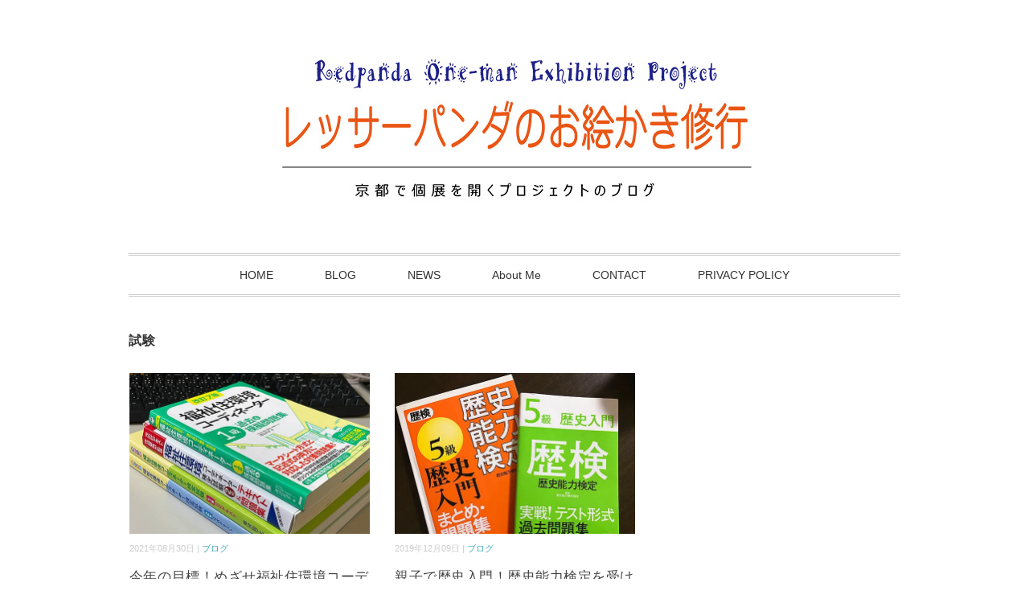

--- FILE ---
content_type: text/html; charset=UTF-8
request_url: http://tyairopanda.com/tag/%E8%A9%A6%E9%A8%93/
body_size: 9203
content:
<!DOCTYPE html>
<html lang="ja">
<meta name="google-site-verification" content="ps34Jwk9XvhJmg_GnFrNnOfmIYzTSa2fInUin0ZrUOc" />
<head>
<meta charset="UTF-8" />
<meta name="viewport" content="width=device-width, initial-scale=1.0">
<link rel="stylesheet" href="http://tyairopanda.com/wp-content/themes/slauson/responsive.css" type="text/css" media="screen, print" />
<link rel="stylesheet" href="http://tyairopanda.com/wp-content/themes/slauson/style.css" type="text/css" media="screen, print" />
<link rel="alternate" type="application/atom+xml" title="京都・レッサーパンダのお絵かき修行 Atom Feed" href="http://tyairopanda.com/feed/atom/" />
<link rel="alternate" type="application/rss+xml" title="京都・レッサーパンダのお絵かき修行 RSS Feed" href="http://tyairopanda.com/feed/" />
<!--[if lt IE 9]>
<script src="http://tyairopanda.com/wp-content/themes/slauson/jquery/html5.js" type="text/javascript"></script>
<![endif]-->
<meta name='robots' content='index, follow, max-image-preview:large, max-snippet:-1, max-video-preview:-1' />

	<!-- This site is optimized with the Yoast SEO plugin v19.0 - https://yoast.com/wordpress/plugins/seo/ -->
	<title>試験 アーカイブ - 京都・レッサーパンダのお絵かき修行</title>
	<link rel="canonical" href="http://tyairopanda.com/tag/試験/" />
	<meta property="og:locale" content="ja_JP" />
	<meta property="og:type" content="article" />
	<meta property="og:title" content="試験 アーカイブ - 京都・レッサーパンダのお絵かき修行" />
	<meta property="og:url" content="http://tyairopanda.com/tag/試験/" />
	<meta property="og:site_name" content="京都・レッサーパンダのお絵かき修行" />
	<meta name="twitter:card" content="summary" />
	<script type="application/ld+json" class="yoast-schema-graph">{"@context":"https://schema.org","@graph":[{"@type":"WebSite","@id":"http://tyairopanda.com/#website","url":"http://tyairopanda.com/","name":"京都・レッサーパンダのお絵かき修行","description":"京都で個展を開くプロジェクトのブログ","potentialAction":[{"@type":"SearchAction","target":{"@type":"EntryPoint","urlTemplate":"http://tyairopanda.com/?s={search_term_string}"},"query-input":"required name=search_term_string"}],"inLanguage":"ja"},{"@type":"CollectionPage","@id":"http://tyairopanda.com/tag/%e8%a9%a6%e9%a8%93/#webpage","url":"http://tyairopanda.com/tag/%e8%a9%a6%e9%a8%93/","name":"試験 アーカイブ - 京都・レッサーパンダのお絵かき修行","isPartOf":{"@id":"http://tyairopanda.com/#website"},"breadcrumb":{"@id":"http://tyairopanda.com/tag/%e8%a9%a6%e9%a8%93/#breadcrumb"},"inLanguage":"ja","potentialAction":[{"@type":"ReadAction","target":["http://tyairopanda.com/tag/%e8%a9%a6%e9%a8%93/"]}]},{"@type":"BreadcrumbList","@id":"http://tyairopanda.com/tag/%e8%a9%a6%e9%a8%93/#breadcrumb","itemListElement":[{"@type":"ListItem","position":1,"name":"ホーム","item":"http://tyairopanda.com/"},{"@type":"ListItem","position":2,"name":"試験"}]}]}</script>
	<!-- / Yoast SEO plugin. -->


<link rel='dns-prefetch' href='//ajax.googleapis.com' />
<link rel='dns-prefetch' href='//webfonts.xserver.jp' />
<link rel='dns-prefetch' href='//secure.gravatar.com' />
<link rel='dns-prefetch' href='//s.w.org' />
<link rel='dns-prefetch' href='//v0.wordpress.com' />
<link rel='dns-prefetch' href='//i0.wp.com' />
<link rel='dns-prefetch' href='//c0.wp.com' />
<link rel="alternate" type="application/rss+xml" title="京都・レッサーパンダのお絵かき修行 &raquo; フィード" href="http://tyairopanda.com/feed/" />
<link rel="alternate" type="application/rss+xml" title="京都・レッサーパンダのお絵かき修行 &raquo; コメントフィード" href="http://tyairopanda.com/comments/feed/" />
<script type="text/javascript">
window._wpemojiSettings = {"baseUrl":"https:\/\/s.w.org\/images\/core\/emoji\/14.0.0\/72x72\/","ext":".png","svgUrl":"https:\/\/s.w.org\/images\/core\/emoji\/14.0.0\/svg\/","svgExt":".svg","source":{"concatemoji":"http:\/\/tyairopanda.com\/wp-includes\/js\/wp-emoji-release.min.js?ver=6.0.11"}};
/*! This file is auto-generated */
!function(e,a,t){var n,r,o,i=a.createElement("canvas"),p=i.getContext&&i.getContext("2d");function s(e,t){var a=String.fromCharCode,e=(p.clearRect(0,0,i.width,i.height),p.fillText(a.apply(this,e),0,0),i.toDataURL());return p.clearRect(0,0,i.width,i.height),p.fillText(a.apply(this,t),0,0),e===i.toDataURL()}function c(e){var t=a.createElement("script");t.src=e,t.defer=t.type="text/javascript",a.getElementsByTagName("head")[0].appendChild(t)}for(o=Array("flag","emoji"),t.supports={everything:!0,everythingExceptFlag:!0},r=0;r<o.length;r++)t.supports[o[r]]=function(e){if(!p||!p.fillText)return!1;switch(p.textBaseline="top",p.font="600 32px Arial",e){case"flag":return s([127987,65039,8205,9895,65039],[127987,65039,8203,9895,65039])?!1:!s([55356,56826,55356,56819],[55356,56826,8203,55356,56819])&&!s([55356,57332,56128,56423,56128,56418,56128,56421,56128,56430,56128,56423,56128,56447],[55356,57332,8203,56128,56423,8203,56128,56418,8203,56128,56421,8203,56128,56430,8203,56128,56423,8203,56128,56447]);case"emoji":return!s([129777,127995,8205,129778,127999],[129777,127995,8203,129778,127999])}return!1}(o[r]),t.supports.everything=t.supports.everything&&t.supports[o[r]],"flag"!==o[r]&&(t.supports.everythingExceptFlag=t.supports.everythingExceptFlag&&t.supports[o[r]]);t.supports.everythingExceptFlag=t.supports.everythingExceptFlag&&!t.supports.flag,t.DOMReady=!1,t.readyCallback=function(){t.DOMReady=!0},t.supports.everything||(n=function(){t.readyCallback()},a.addEventListener?(a.addEventListener("DOMContentLoaded",n,!1),e.addEventListener("load",n,!1)):(e.attachEvent("onload",n),a.attachEvent("onreadystatechange",function(){"complete"===a.readyState&&t.readyCallback()})),(e=t.source||{}).concatemoji?c(e.concatemoji):e.wpemoji&&e.twemoji&&(c(e.twemoji),c(e.wpemoji)))}(window,document,window._wpemojiSettings);
</script>
<style type="text/css">
img.wp-smiley,
img.emoji {
	display: inline !important;
	border: none !important;
	box-shadow: none !important;
	height: 1em !important;
	width: 1em !important;
	margin: 0 0.07em !important;
	vertical-align: -0.1em !important;
	background: none !important;
	padding: 0 !important;
}
</style>
	<link rel='stylesheet' id='wp-block-library-css'  href='https://c0.wp.com/c/6.0.11/wp-includes/css/dist/block-library/style.min.css' type='text/css' media='all' />
<style id='wp-block-library-inline-css' type='text/css'>
.has-text-align-justify{text-align:justify;}
</style>
<link rel='stylesheet' id='mediaelement-css'  href='https://c0.wp.com/c/6.0.11/wp-includes/js/mediaelement/mediaelementplayer-legacy.min.css' type='text/css' media='all' />
<link rel='stylesheet' id='wp-mediaelement-css'  href='https://c0.wp.com/c/6.0.11/wp-includes/js/mediaelement/wp-mediaelement.min.css' type='text/css' media='all' />
<style id='global-styles-inline-css' type='text/css'>
body{--wp--preset--color--black: #000000;--wp--preset--color--cyan-bluish-gray: #abb8c3;--wp--preset--color--white: #ffffff;--wp--preset--color--pale-pink: #f78da7;--wp--preset--color--vivid-red: #cf2e2e;--wp--preset--color--luminous-vivid-orange: #ff6900;--wp--preset--color--luminous-vivid-amber: #fcb900;--wp--preset--color--light-green-cyan: #7bdcb5;--wp--preset--color--vivid-green-cyan: #00d084;--wp--preset--color--pale-cyan-blue: #8ed1fc;--wp--preset--color--vivid-cyan-blue: #0693e3;--wp--preset--color--vivid-purple: #9b51e0;--wp--preset--gradient--vivid-cyan-blue-to-vivid-purple: linear-gradient(135deg,rgba(6,147,227,1) 0%,rgb(155,81,224) 100%);--wp--preset--gradient--light-green-cyan-to-vivid-green-cyan: linear-gradient(135deg,rgb(122,220,180) 0%,rgb(0,208,130) 100%);--wp--preset--gradient--luminous-vivid-amber-to-luminous-vivid-orange: linear-gradient(135deg,rgba(252,185,0,1) 0%,rgba(255,105,0,1) 100%);--wp--preset--gradient--luminous-vivid-orange-to-vivid-red: linear-gradient(135deg,rgba(255,105,0,1) 0%,rgb(207,46,46) 100%);--wp--preset--gradient--very-light-gray-to-cyan-bluish-gray: linear-gradient(135deg,rgb(238,238,238) 0%,rgb(169,184,195) 100%);--wp--preset--gradient--cool-to-warm-spectrum: linear-gradient(135deg,rgb(74,234,220) 0%,rgb(151,120,209) 20%,rgb(207,42,186) 40%,rgb(238,44,130) 60%,rgb(251,105,98) 80%,rgb(254,248,76) 100%);--wp--preset--gradient--blush-light-purple: linear-gradient(135deg,rgb(255,206,236) 0%,rgb(152,150,240) 100%);--wp--preset--gradient--blush-bordeaux: linear-gradient(135deg,rgb(254,205,165) 0%,rgb(254,45,45) 50%,rgb(107,0,62) 100%);--wp--preset--gradient--luminous-dusk: linear-gradient(135deg,rgb(255,203,112) 0%,rgb(199,81,192) 50%,rgb(65,88,208) 100%);--wp--preset--gradient--pale-ocean: linear-gradient(135deg,rgb(255,245,203) 0%,rgb(182,227,212) 50%,rgb(51,167,181) 100%);--wp--preset--gradient--electric-grass: linear-gradient(135deg,rgb(202,248,128) 0%,rgb(113,206,126) 100%);--wp--preset--gradient--midnight: linear-gradient(135deg,rgb(2,3,129) 0%,rgb(40,116,252) 100%);--wp--preset--duotone--dark-grayscale: url('#wp-duotone-dark-grayscale');--wp--preset--duotone--grayscale: url('#wp-duotone-grayscale');--wp--preset--duotone--purple-yellow: url('#wp-duotone-purple-yellow');--wp--preset--duotone--blue-red: url('#wp-duotone-blue-red');--wp--preset--duotone--midnight: url('#wp-duotone-midnight');--wp--preset--duotone--magenta-yellow: url('#wp-duotone-magenta-yellow');--wp--preset--duotone--purple-green: url('#wp-duotone-purple-green');--wp--preset--duotone--blue-orange: url('#wp-duotone-blue-orange');--wp--preset--font-size--small: 13px;--wp--preset--font-size--medium: 20px;--wp--preset--font-size--large: 36px;--wp--preset--font-size--x-large: 42px;}.has-black-color{color: var(--wp--preset--color--black) !important;}.has-cyan-bluish-gray-color{color: var(--wp--preset--color--cyan-bluish-gray) !important;}.has-white-color{color: var(--wp--preset--color--white) !important;}.has-pale-pink-color{color: var(--wp--preset--color--pale-pink) !important;}.has-vivid-red-color{color: var(--wp--preset--color--vivid-red) !important;}.has-luminous-vivid-orange-color{color: var(--wp--preset--color--luminous-vivid-orange) !important;}.has-luminous-vivid-amber-color{color: var(--wp--preset--color--luminous-vivid-amber) !important;}.has-light-green-cyan-color{color: var(--wp--preset--color--light-green-cyan) !important;}.has-vivid-green-cyan-color{color: var(--wp--preset--color--vivid-green-cyan) !important;}.has-pale-cyan-blue-color{color: var(--wp--preset--color--pale-cyan-blue) !important;}.has-vivid-cyan-blue-color{color: var(--wp--preset--color--vivid-cyan-blue) !important;}.has-vivid-purple-color{color: var(--wp--preset--color--vivid-purple) !important;}.has-black-background-color{background-color: var(--wp--preset--color--black) !important;}.has-cyan-bluish-gray-background-color{background-color: var(--wp--preset--color--cyan-bluish-gray) !important;}.has-white-background-color{background-color: var(--wp--preset--color--white) !important;}.has-pale-pink-background-color{background-color: var(--wp--preset--color--pale-pink) !important;}.has-vivid-red-background-color{background-color: var(--wp--preset--color--vivid-red) !important;}.has-luminous-vivid-orange-background-color{background-color: var(--wp--preset--color--luminous-vivid-orange) !important;}.has-luminous-vivid-amber-background-color{background-color: var(--wp--preset--color--luminous-vivid-amber) !important;}.has-light-green-cyan-background-color{background-color: var(--wp--preset--color--light-green-cyan) !important;}.has-vivid-green-cyan-background-color{background-color: var(--wp--preset--color--vivid-green-cyan) !important;}.has-pale-cyan-blue-background-color{background-color: var(--wp--preset--color--pale-cyan-blue) !important;}.has-vivid-cyan-blue-background-color{background-color: var(--wp--preset--color--vivid-cyan-blue) !important;}.has-vivid-purple-background-color{background-color: var(--wp--preset--color--vivid-purple) !important;}.has-black-border-color{border-color: var(--wp--preset--color--black) !important;}.has-cyan-bluish-gray-border-color{border-color: var(--wp--preset--color--cyan-bluish-gray) !important;}.has-white-border-color{border-color: var(--wp--preset--color--white) !important;}.has-pale-pink-border-color{border-color: var(--wp--preset--color--pale-pink) !important;}.has-vivid-red-border-color{border-color: var(--wp--preset--color--vivid-red) !important;}.has-luminous-vivid-orange-border-color{border-color: var(--wp--preset--color--luminous-vivid-orange) !important;}.has-luminous-vivid-amber-border-color{border-color: var(--wp--preset--color--luminous-vivid-amber) !important;}.has-light-green-cyan-border-color{border-color: var(--wp--preset--color--light-green-cyan) !important;}.has-vivid-green-cyan-border-color{border-color: var(--wp--preset--color--vivid-green-cyan) !important;}.has-pale-cyan-blue-border-color{border-color: var(--wp--preset--color--pale-cyan-blue) !important;}.has-vivid-cyan-blue-border-color{border-color: var(--wp--preset--color--vivid-cyan-blue) !important;}.has-vivid-purple-border-color{border-color: var(--wp--preset--color--vivid-purple) !important;}.has-vivid-cyan-blue-to-vivid-purple-gradient-background{background: var(--wp--preset--gradient--vivid-cyan-blue-to-vivid-purple) !important;}.has-light-green-cyan-to-vivid-green-cyan-gradient-background{background: var(--wp--preset--gradient--light-green-cyan-to-vivid-green-cyan) !important;}.has-luminous-vivid-amber-to-luminous-vivid-orange-gradient-background{background: var(--wp--preset--gradient--luminous-vivid-amber-to-luminous-vivid-orange) !important;}.has-luminous-vivid-orange-to-vivid-red-gradient-background{background: var(--wp--preset--gradient--luminous-vivid-orange-to-vivid-red) !important;}.has-very-light-gray-to-cyan-bluish-gray-gradient-background{background: var(--wp--preset--gradient--very-light-gray-to-cyan-bluish-gray) !important;}.has-cool-to-warm-spectrum-gradient-background{background: var(--wp--preset--gradient--cool-to-warm-spectrum) !important;}.has-blush-light-purple-gradient-background{background: var(--wp--preset--gradient--blush-light-purple) !important;}.has-blush-bordeaux-gradient-background{background: var(--wp--preset--gradient--blush-bordeaux) !important;}.has-luminous-dusk-gradient-background{background: var(--wp--preset--gradient--luminous-dusk) !important;}.has-pale-ocean-gradient-background{background: var(--wp--preset--gradient--pale-ocean) !important;}.has-electric-grass-gradient-background{background: var(--wp--preset--gradient--electric-grass) !important;}.has-midnight-gradient-background{background: var(--wp--preset--gradient--midnight) !important;}.has-small-font-size{font-size: var(--wp--preset--font-size--small) !important;}.has-medium-font-size{font-size: var(--wp--preset--font-size--medium) !important;}.has-large-font-size{font-size: var(--wp--preset--font-size--large) !important;}.has-x-large-font-size{font-size: var(--wp--preset--font-size--x-large) !important;}
</style>
<link rel='stylesheet' id='social-logos-css'  href='https://c0.wp.com/p/jetpack/10.8.2/_inc/social-logos/social-logos.min.css' type='text/css' media='all' />
<link rel='stylesheet' id='jetpack_css-css'  href='https://c0.wp.com/p/jetpack/10.8.2/css/jetpack.css' type='text/css' media='all' />
<script type='text/javascript' src='//ajax.googleapis.com/ajax/libs/jquery/1.7.1/jquery.min.js?ver=1.7.1' id='jquery-js'></script>
<script type='text/javascript' src='//webfonts.xserver.jp/js/xserver.js?ver=1.2.4' id='typesquare_std-js'></script>
<link rel="https://api.w.org/" href="http://tyairopanda.com/wp-json/" /><link rel="alternate" type="application/json" href="http://tyairopanda.com/wp-json/wp/v2/tags/69" /><meta name="keywords" content="京都、展覧会、アクリル画、食べ歩き、パン、レッサーパンダ、お絵かき修行,福祉住環境コーディネーター、資格試験、１級、２級、CBT方式、東京商工会議所、受験" />
<meta name="description" content="今年は一念発起して資格試験に挑戦しようと思います。受験するのは福祉住環境コーディネーター1級です。ですが、２級合格しないと受験できないことを知っておおあわて！まずは２級合格をめざしました！！" />
<meta property="og:site_name" content="京都・レッサーパンダのお絵かき修行" />
<meta property="og:url" content="http://tyairopanda.com/2021/08/30/%e4%bb%8a%e5%b9%b4%e3%81%ae%e7%9b%ae%e6%a8%99%ef%bc%81%e3%82%81%e3%81%96%e3%81%9b%e7%a6%8f%e7%a5%89%e4%bd%8f%e7%92%b0%e5%a2%83%e3%82%b3%e3%83%bc%e3%83%87%e3%82%a3%e3%83%8d%e3%83%bc%e3%82%bf%e3%83%bc/" />
<meta property="og:title" content="タグ: <span>試験</span> | 京都・レッサーパンダのお絵かき修行" />
<meta property="og:description" content="京都で個展を開くプロジェクトのブログ" />
<meta property="og:type" content="article" />
<meta property="og:image" content="https://i0.wp.com/tyairopanda.com/wp-content/uploads/2021/08/b474a73ec42005e361b3c5b2538123f1.jpg?fit=600%2C450" />
<script>
  (function(i,s,o,g,r,a,m){i['GoogleAnalyticsObject']=r;i[r]=i[r]||function(){
  (i[r].q=i[r].q||[]).push(arguments)},i[r].l=1*new Date();a=s.createElement(o),
  m=s.getElementsByTagName(o)[0];a.async=1;a.src=g;m.parentNode.insertBefore(a,m)
  })(window,document,'script','https://www.google-analytics.com/analytics.js','ga');

  ga('create', 'UA-101810287-1', 'auto');
  ga('send', 'pageview');

</script><style type='text/css'>img#wpstats{display:none}</style>
	<style type="text/css" id="custom-background-css">
body.custom-background { background-color: #ffffff; }
</style>
				<style type="text/css">
				/* If html does not have either class, do not show lazy loaded images. */
				html:not( .jetpack-lazy-images-js-enabled ):not( .js ) .jetpack-lazy-image {
					display: none;
				}
			</style>
			<script>
				document.documentElement.classList.add(
					'jetpack-lazy-images-js-enabled'
				);
			</script>
		<link rel="icon" href="https://i0.wp.com/tyairopanda.com/wp-content/uploads/2017/06/cropped-lgf01c201306020800.jpg?fit=32%2C32" sizes="32x32" />
<link rel="icon" href="https://i0.wp.com/tyairopanda.com/wp-content/uploads/2017/06/cropped-lgf01c201306020800.jpg?fit=192%2C192" sizes="192x192" />
<link rel="apple-touch-icon" href="https://i0.wp.com/tyairopanda.com/wp-content/uploads/2017/06/cropped-lgf01c201306020800.jpg?fit=180%2C180" />
<meta name="msapplication-TileImage" content="https://i0.wp.com/tyairopanda.com/wp-content/uploads/2017/06/cropped-lgf01c201306020800.jpg?fit=270%2C270" />
<script src="http://tyairopanda.com/wp-content/themes/slauson/jquery/jquery.cycle2.js" type="text/javascript"></script>
<script type="text/javascript">
$(document).ready(function(){
   $(document).ready(
      function(){
      $(".single a img").hover(function(){
      $(this).fadeTo(200, 0.8);
      },function(){
      $(this).fadeTo(300, 1.0);
      });
   });
   $(".menu-toggle").toggle(
      function(){
      $(this).attr('src', 'http://tyairopanda.com/wp-content/themes/slauson/images/toggle-off.png');
      $("#nav").slideToggle();
      return false;
      },
      function(){
      $(this).attr('src', 'http://tyairopanda.com/wp-content/themes/slauson/images/toggle-on.gif');
      $("#nav").slideToggle();
      return false;
      }
   );
});
</script>
</head>

<body class="archive tag tag-69 custom-background">

<div class="toggle">
<a href="#"><img src="http://tyairopanda.com/wp-content/themes/slauson/images/toggle-on.gif" alt="toggle" class="menu-toggle" /></a>
</div>

<!-- ヘッダー -->
<header id="header">

<!-- ヘッダー中身 -->    
<div class="header-inner">

<!-- ロゴ -->
<!-- トップページ以外 -->
<div class="logo">
<a href="http://tyairopanda.com" title="京都・レッサーパンダのお絵かき修行"><img src="http://tyairopanda.com/wp-content/uploads/2017/06/ブログタイトル④.jpg" alt="京都・レッサーパンダのお絵かき修行" /></a>
</div>
<!-- / ロゴ -->

</div>    
<!-- / ヘッダー中身 -->    

</header>
<!-- / ヘッダー -->  
<div class="clear"></div>

<!-- トップナビゲーション -->
<nav id="nav" class="main-navigation" role="navigation">
<div class="menu-%e3%83%a1%e3%82%a4%e3%83%b3%e3%83%a1%e3%83%8b%e3%83%a5%e3%83%bc-container"><ul id="menu-%e3%83%a1%e3%82%a4%e3%83%b3%e3%83%a1%e3%83%8b%e3%83%a5%e3%83%bc" class="nav-menu"><li id="menu-item-42" class="menu-item menu-item-type-custom menu-item-object-custom menu-item-home menu-item-42"><a href="http://tyairopanda.com/">HOME</a></li>
<li id="menu-item-45" class="menu-item menu-item-type-taxonomy menu-item-object-category menu-item-45"><a href="http://tyairopanda.com/category/%ef%bd%82%ef%bd%8c%ef%bd%8f%ef%bd%87/">BLOG</a></li>
<li id="menu-item-46" class="menu-item menu-item-type-taxonomy menu-item-object-category menu-item-46"><a href="http://tyairopanda.com/category/%ef%bd%8e%ef%bd%85%ef%bd%97%ef%bd%93/">NEWS</a></li>
<li id="menu-item-43" class="menu-item menu-item-type-post_type menu-item-object-page menu-item-43"><a href="http://tyairopanda.com/about-redpanda/">About Me</a></li>
<li id="menu-item-44" class="menu-item menu-item-type-post_type menu-item-object-page menu-item-44"><a href="http://tyairopanda.com/contact/">CONTACT</a></li>
<li id="menu-item-5884" class="menu-item menu-item-type-post_type menu-item-object-page menu-item-5884"><a href="http://tyairopanda.com/privacy-policy/">PRIVACY POLICY</a></li>
</ul></div></nav>

<!-- / トップナビゲーション -->
<div class="clear"></div>  

<!-- 全体warapper -->
<div class="wrapper">

<!-- メインwrap -->
<div id="main">

<!-- コンテンツブロック -->
<div class="row">

<!-- 左ブロック -->
<article>	

<!-- 投稿が存在するかを確認する条件文 -->

<!-- 投稿一覧の最初を取得 -->

<!-- カテゴリーアーカイブの場合 -->
<div class="pagetitle">試験</div>

<!-- 日別アーカイブの場合 -->
<!-- / 投稿一覧の最初 -->


<!-- カテゴリーの説明 -->
<!-- / カテゴリーの説明 -->


<!-- 本文エリア -->
<ul class="block-three">

<!-- 投稿ループ -->

<!-- アイテム -->
<li class="item">
<div class="item-img"><a href="http://tyairopanda.com/2021/08/30/%e4%bb%8a%e5%b9%b4%e3%81%ae%e7%9b%ae%e6%a8%99%ef%bc%81%e3%82%81%e3%81%96%e3%81%9b%e7%a6%8f%e7%a5%89%e4%bd%8f%e7%92%b0%e5%a2%83%e3%82%b3%e3%83%bc%e3%83%87%e3%82%a3%e3%83%8d%e3%83%bc%e3%82%bf%e3%83%bc/"><img width="373" height="280" src="https://i0.wp.com/tyairopanda.com/wp-content/uploads/2021/08/b474a73ec42005e361b3c5b2538123f1.jpg?fit=373%2C280" class="attachment-420x280 size-420x280 wp-post-image jetpack-lazy-image" alt="" data-attachment-id="10411" data-permalink="http://tyairopanda.com/%ef%bc%91%e3%83%bb%ef%bc%92%e7%b4%9a%e3%83%86%e3%82%ad%e3%82%b9%e3%83%88/" data-orig-file="https://i0.wp.com/tyairopanda.com/wp-content/uploads/2021/08/b474a73ec42005e361b3c5b2538123f1.jpg?fit=600%2C450" data-orig-size="600,450" data-comments-opened="1" data-image-meta="{&quot;aperture&quot;:&quot;1.6&quot;,&quot;credit&quot;:&quot;&quot;,&quot;camera&quot;:&quot;iPhone 12 Pro Max&quot;,&quot;caption&quot;:&quot;&quot;,&quot;created_timestamp&quot;:&quot;1630224184&quot;,&quot;copyright&quot;:&quot;&quot;,&quot;focal_length&quot;:&quot;5.1&quot;,&quot;iso&quot;:&quot;50&quot;,&quot;shutter_speed&quot;:&quot;0.0082644628099174&quot;,&quot;title&quot;:&quot;&quot;,&quot;orientation&quot;:&quot;1&quot;}" data-image-title="１・２級テキスト" data-image-description="" data-image-caption="" data-medium-file="https://i0.wp.com/tyairopanda.com/wp-content/uploads/2021/08/b474a73ec42005e361b3c5b2538123f1.jpg?fit=300%2C225" data-large-file="https://i0.wp.com/tyairopanda.com/wp-content/uploads/2021/08/b474a73ec42005e361b3c5b2538123f1.jpg?fit=600%2C450" data-lazy-srcset="https://i0.wp.com/tyairopanda.com/wp-content/uploads/2021/08/b474a73ec42005e361b3c5b2538123f1.jpg?w=600 600w, https://i0.wp.com/tyairopanda.com/wp-content/uploads/2021/08/b474a73ec42005e361b3c5b2538123f1.jpg?resize=300%2C225 300w" data-lazy-sizes="(max-width: 373px) 100vw, 373px" data-lazy-src="https://i0.wp.com/tyairopanda.com/wp-content/uploads/2021/08/b474a73ec42005e361b3c5b2538123f1.jpg?fit=373%2C280&amp;is-pending-load=1" srcset="[data-uri]" /></a></div>
<div class="item-date">2021年08月30日 | <a href="http://tyairopanda.com/category/%ef%bd%82%ef%bd%8c%ef%bd%8f%ef%bd%87/" rel="category tag">ブログ</a></div>
<h2 class="item-title" id="post-10403"><a href="http://tyairopanda.com/2021/08/30/%e4%bb%8a%e5%b9%b4%e3%81%ae%e7%9b%ae%e6%a8%99%ef%bc%81%e3%82%81%e3%81%96%e3%81%9b%e7%a6%8f%e7%a5%89%e4%bd%8f%e7%92%b0%e5%a2%83%e3%82%b3%e3%83%bc%e3%83%87%e3%82%a3%e3%83%8d%e3%83%bc%e3%82%bf%e3%83%bc/">今年の目標！めざせ福祉住環境コーディネーター！！</a></h2>
<p class="item-text">こんにちはレッサーパンダです。少し朝夕が涼しいなと思ったら、いつの間にか8月も終わりです。コロナと不順な天候で最悪だった今年の夏も<a href="http://tyairopanda.com/2021/08/30/%e4%bb%8a%e5%b9%b4%e3%81%ae%e7%9b%ae%e6%a8%99%ef%bc%81%e3%82%81%e3%81%96%e3%81%9b%e7%a6%8f%e7%a5%89%e4%bd%8f%e7%92%b0%e5%a2%83%e3%82%b3%e3%83%bc%e3%83%87%e3%82%a3%e3%83%8d%e3%83%bc%e3%82%bf%e3%83%bc/">...</a></p>
</li>
<!-- / アイテム -->


<!-- アイテム -->
<li class="item">
<div class="item-img"><a href="http://tyairopanda.com/2019/12/09/%e8%a6%aa%e5%ad%90%e3%81%a7%e6%ad%b4%e5%8f%b2%e5%85%a5%e9%96%80%ef%bc%81%e6%ad%b4%e5%8f%b2%e8%83%bd%e5%8a%9b%e6%a4%9c%e5%ae%9a%e3%82%92%e5%8f%97%e3%81%91%e3%81%a6%e3%81%bf%e3%81%be%e3%81%97%e3%81%9f/"><img width="373" height="280" src="https://i0.wp.com/tyairopanda.com/wp-content/uploads/2019/12/8e99b5a34e239965b3624d21877a0f80.jpg?fit=373%2C280" class="attachment-420x280 size-420x280 wp-post-image jetpack-lazy-image" alt="" loading="lazy" data-attachment-id="8010" data-permalink="http://tyairopanda.com/%e5%95%8f%e9%a1%8c%e9%9b%86/" data-orig-file="https://i0.wp.com/tyairopanda.com/wp-content/uploads/2019/12/8e99b5a34e239965b3624d21877a0f80.jpg?fit=600%2C450" data-orig-size="600,450" data-comments-opened="1" data-image-meta="{&quot;aperture&quot;:&quot;1.8&quot;,&quot;credit&quot;:&quot;&quot;,&quot;camera&quot;:&quot;iPhone 7 Plus&quot;,&quot;caption&quot;:&quot;&quot;,&quot;created_timestamp&quot;:&quot;1574025784&quot;,&quot;copyright&quot;:&quot;&quot;,&quot;focal_length&quot;:&quot;3.99&quot;,&quot;iso&quot;:&quot;50&quot;,&quot;shutter_speed&quot;:&quot;0.0625&quot;,&quot;title&quot;:&quot;&quot;,&quot;orientation&quot;:&quot;1&quot;}" data-image-title="問題集" data-image-description="" data-image-caption="" data-medium-file="https://i0.wp.com/tyairopanda.com/wp-content/uploads/2019/12/8e99b5a34e239965b3624d21877a0f80.jpg?fit=300%2C225" data-large-file="https://i0.wp.com/tyairopanda.com/wp-content/uploads/2019/12/8e99b5a34e239965b3624d21877a0f80.jpg?fit=600%2C450" data-lazy-srcset="https://i0.wp.com/tyairopanda.com/wp-content/uploads/2019/12/8e99b5a34e239965b3624d21877a0f80.jpg?w=600 600w, https://i0.wp.com/tyairopanda.com/wp-content/uploads/2019/12/8e99b5a34e239965b3624d21877a0f80.jpg?resize=300%2C225 300w" data-lazy-sizes="(max-width: 373px) 100vw, 373px" data-lazy-src="https://i0.wp.com/tyairopanda.com/wp-content/uploads/2019/12/8e99b5a34e239965b3624d21877a0f80.jpg?fit=373%2C280&amp;is-pending-load=1" srcset="[data-uri]" /></a></div>
<div class="item-date">2019年12月09日 | <a href="http://tyairopanda.com/category/%ef%bd%82%ef%bd%8c%ef%bd%8f%ef%bd%87/" rel="category tag">ブログ</a></div>
<h2 class="item-title" id="post-8008"><a href="http://tyairopanda.com/2019/12/09/%e8%a6%aa%e5%ad%90%e3%81%a7%e6%ad%b4%e5%8f%b2%e5%85%a5%e9%96%80%ef%bc%81%e6%ad%b4%e5%8f%b2%e8%83%bd%e5%8a%9b%e6%a4%9c%e5%ae%9a%e3%82%92%e5%8f%97%e3%81%91%e3%81%a6%e3%81%bf%e3%81%be%e3%81%97%e3%81%9f/">親子で歴史入門！歴史能力検定を受けてみました！！</a></h2>
<p class="item-text">おはようございます。レッサーパンダです。みなさんは、大人になってから試験を受けたことはありますか？レッサーパンダもいくつか専門資格<a href="http://tyairopanda.com/2019/12/09/%e8%a6%aa%e5%ad%90%e3%81%a7%e6%ad%b4%e5%8f%b2%e5%85%a5%e9%96%80%ef%bc%81%e6%ad%b4%e5%8f%b2%e8%83%bd%e5%8a%9b%e6%a4%9c%e5%ae%9a%e3%82%92%e5%8f%97%e3%81%91%e3%81%a6%e3%81%bf%e3%81%be%e3%81%97%e3%81%9f/">...</a></p>
</li>
<!-- / アイテム -->

<!-- / 投稿ループ -->

<!-- 投稿がない場合 -->
<!-- / 投稿がない場合 -->

</ul>
<!-- / 本文エリア -->


<div class="clear"></div>
<!-- ページャー -->
<div class="pager">
</div>
<!-- / ページャー -->

</article>
<!-- / 左ブロック -->

</div>
<!-- / コンテンツブロック -->


</div>
<!-- / メインwrap -->

</div>
<!-- / 全体wrapper -->

<!-- フッターエリア -->
<footer id="footer">

<!-- フッターコンテンツ -->
<div class="footer-inner">

<!-- ウィジェットエリア（フッター３列枠） -->
<div class="row">
<article class="third">
<div class="footerbox">
</div>
</article>
<article class="third">
<div class="footerbox">
<div id="cc_footercontact_widget-2" class="widget widget_cc_footercontact_widget">
<div class="headline"><h2>このサイトに関するお問い合わせは</h2></div>
<address class="md-margin-bottom-40">
Email: <a href="mailto:&#116;yairo&#112;&#097;nd&#097;&#064;g&#109;&#097;&#105;&#108;.com">&#116;yairo&#112;&#97;nd&#97;&#64;g&#109;&#97;&#105;&#108;.com</a><br />
</address>
</div></div>
</article>
<article class="third">
<div class="footerbox">
</div>
</article>
</div>
<!-- / ウィジェットエリア（フッター３列枠） -->
<div class="clear"></div>


</div>
<!-- / フッターコンテンツ -->

<!-- コピーライト表示 -->
<div id="copyright">
© <a href="http://tyairopanda.com">京都・レッサーパンダのお絵かき修行</a>. / <a href="//minimalwp.com" target="_blank" rel="nofollow">WP Theme by Minimal WP</a>
</div>
<!-- /コピーライト表示 -->

</footer>
<!-- / フッターエリア -->

<!-- AdSense Manager v4.0.3 (0.322 seconds.) --><script type='text/javascript' src='https://c0.wp.com/p/jetpack/10.8.2/_inc/build/photon/photon.min.js' id='jetpack-photon-js'></script>
<script type='text/javascript' src='http://tyairopanda.com/wp-content/plugins/jetpack-boost/jetpack_vendor/automattic/jetpack-lazy-images/dist/intersection-observer.js?minify=false&#038;ver=d9298cd9df65ad92eff12a3a90a1a5b8' id='jetpack-lazy-images-polyfill-intersectionobserver-js'></script>
<script type='text/javascript' id='jetpack-lazy-images-js-extra'>
/* <![CDATA[ */
var jetpackLazyImagesL10n = {"loading_warning":"Images are still loading. Please cancel your print and try again."};
/* ]]> */
</script>
<script type='text/javascript' src='http://tyairopanda.com/wp-content/plugins/jetpack-boost/jetpack_vendor/automattic/jetpack-lazy-images/dist/lazy-images.js?minify=false&#038;ver=a902a338e584591be6603d4879c43367' id='jetpack-lazy-images-js'></script>
<script src='https://stats.wp.com/e-202604.js' defer></script>
<script>
	_stq = window._stq || [];
	_stq.push([ 'view', {v:'ext',j:'1:10.8.2',blog:'131282834',post:'0',tz:'9',srv:'tyairopanda.com'} ]);
	_stq.push([ 'clickTrackerInit', '131282834', '0' ]);
</script>

<!-- Js -->
<script type="text/javascript" src="http://tyairopanda.com/wp-content/themes/slauson/jquery/scrolltopcontrol.js"></script>
<!-- /Js -->

<!-- doubleTapToGo Js -->
<script src="http://tyairopanda.com/wp-content/themes/slauson/jquery/doubletaptogo.js" type="text/javascript"></script>
<script>
$( function()
 {
 $( '#nav li:has(ul)' ).doubleTapToGo();
 });
</script>
<!-- / doubleTapToGo Js -->

</body>
</html>

--- FILE ---
content_type: text/plain
request_url: https://www.google-analytics.com/j/collect?v=1&_v=j102&a=2009736448&t=pageview&_s=1&dl=http%3A%2F%2Ftyairopanda.com%2Ftag%2F%25E8%25A9%25A6%25E9%25A8%2593%2F&ul=en-us%40posix&dt=%E8%A9%A6%E9%A8%93%20%E3%82%A2%E3%83%BC%E3%82%AB%E3%82%A4%E3%83%96%20-%20%E4%BA%AC%E9%83%BD%E3%83%BB%E3%83%AC%E3%83%83%E3%82%B5%E3%83%BC%E3%83%91%E3%83%B3%E3%83%80%E3%81%AE%E3%81%8A%E7%B5%B5%E3%81%8B%E3%81%8D%E4%BF%AE%E8%A1%8C&sr=1280x720&vp=1280x720&_u=IEBAAEABAAAAACAAI~&jid=1241039712&gjid=1028869894&cid=1905115755.1768999162&tid=UA-101810287-1&_gid=102584102.1768999162&_r=1&_slc=1&z=327467852
body_size: -450
content:
2,cG-ZKTQMH8W1N